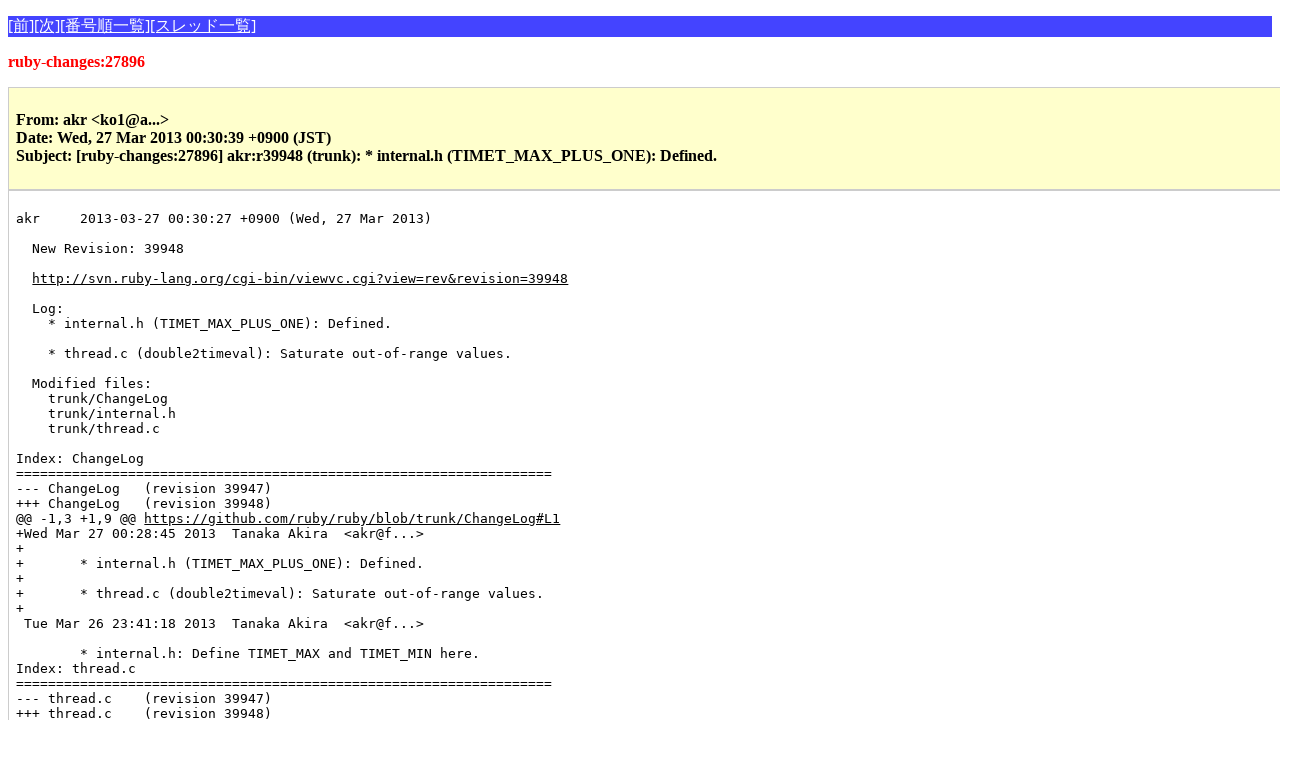

--- FILE ---
content_type: text/html; charset=euc-jp
request_url: http://mla.n-z.jp/~w3ml/w3ml.cgi/ruby-changes/msg/27896
body_size: 1377
content:
<!DOCTYPE HTML PUBLIC "-//W3C//DTD HTML 4.01//EN">
<html>
<head>
<meta http-equiv="Content-Type" content="text/html; charset=euc-jp">
<meta http-equiv="Content-Style-Type" content="text/css">
<title>ruby-changes:27896</title>
<link rel=stylesheet type="text/css" href="/~w3ml/w3ml.css">
</head>
<body>
<p class="button"><a href="/~w3ml/w3ml.cgi/ruby-changes/msg/27895">[前]</a><a href="/~w3ml/w3ml.cgi/ruby-changes/msg/27897">[次]</a><a href="/~w3ml/w3ml.cgi/ruby-changes/list/27801-27900">[番号順一覧]</a><a href="/~w3ml/w3ml.cgi/ruby-changes/thread/27801-27900">[スレッド一覧]</a></p>
<p class="id">
ruby-changes:27896
</p>
<div class="header">
<p>
From: akr &lt;ko1@a...&gt;<br>
Date: Wed, 27 Mar 2013 00:30:39 +0900 (JST)<br>
Subject: [ruby-changes:27896] akr:r39948 (trunk): * internal.h (TIMET_MAX_PLUS_ONE): Defined.<br>

</p>
</div>
<div class="body">
<pre>
akr	2013-03-27 00:30:27 +0900 (Wed, 27 Mar 2013)

  New Revision: 39948

  <a href="http://svn.ruby-lang.org/cgi-bin/viewvc.cgi?view=rev&amp;revision=39948">http://svn.ruby-lang.org/cgi-bin/viewvc.cgi?view=rev&amp;revision=39948</a>

  Log:
    * internal.h (TIMET_MAX_PLUS_ONE): Defined.
    
    * thread.c (double2timeval): Saturate out-of-range values.

  Modified files:
    trunk/ChangeLog
    trunk/internal.h
    trunk/thread.c

Index: ChangeLog
===================================================================
--- ChangeLog	(revision 39947)
+++ ChangeLog	(revision 39948)
@@ -1,3 +1,9 @@ <a href="https://github.com/ruby/ruby/blob/trunk/ChangeLog#L1">https://github.com/ruby/ruby/blob/trunk/ChangeLog#L1</a>
+Wed Mar 27 00:28:45 2013  Tanaka Akira  &lt;akr@f...&gt;
+
+	* internal.h (TIMET_MAX_PLUS_ONE): Defined.
+
+	* thread.c (double2timeval): Saturate out-of-range values. 
+
 Tue Mar 26 23:41:18 2013  Tanaka Akira  &lt;akr@f...&gt;
 
 	* internal.h: Define TIMET_MAX and TIMET_MIN here.
Index: thread.c
===================================================================
--- thread.c	(revision 39947)
+++ thread.c	(revision 39948)
@@ -916,17 +916,21 @@ double2timeval(double d) <a href="https://github.com/ruby/ruby/blob/trunk/thread.c#L916">https://github.com/ruby/ruby/blob/trunk/thread.c#L916</a>
 {
     struct timeval time;
 
-    if (isinf(d)) {
+    if (TIMET_MAX_PLUS_ONE &lt;= d) {
         time.tv_sec = TIMET_MAX;
+        time.tv_usec = 999999;
+    }
+    else if (d &lt;= TIMET_MIN) {
+        time.tv_sec = TIMET_MIN;
         time.tv_usec = 0;
-        return time;
     }
-
-    time.tv_sec = (int)d;
-    time.tv_usec = (int)((d - (int)d) * 1e6);
-    if (time.tv_usec &lt; 0) {
-	time.tv_usec += (int)1e6;
-	time.tv_sec -= 1;
+    else {
+        time.tv_sec = (time_t)d;
+        time.tv_usec = (int)((d - (time_t)d) * 1e6);
+        if (time.tv_usec &lt; 0) {
+            time.tv_usec += (int)1e6;
+            time.tv_sec -= 1;
+        }
     }
     return time;
 }
Index: internal.h
===================================================================
--- internal.h	(revision 39947)
+++ internal.h	(revision 39948)
@@ -22,6 +22,10 @@ extern &quot;C&quot; { <a href="https://github.com/ruby/ruby/blob/trunk/internal.h#L22">https://github.com/ruby/ruby/blob/trunk/internal.h#L22</a>
 #define TIMET_MAX (~(time_t)0 &lt;= 0 ? (time_t)((~(unsigned_time_t)0) &gt;&gt; 1) : (time_t)(~(unsigned_time_t)0))
 #define TIMET_MIN (~(time_t)0 &lt;= 0 ? (time_t)(((unsigned_time_t)1) &lt;&lt; (sizeof(time_t) * CHAR_BIT - 1)) : (time_t)0)
 
+#define TIMET_MAX_PLUS_ONE (~(time_t)0 &lt;= 0 ? \
+    ((time_t)1 &lt;&lt; (sizeof(time_t) * CHAR_BIT / 2)) * (double)((time_t)1 &lt;&lt; (sizeof(time_t) * CHAR_BIT / 2 - 1)) : \
+    ((time_t)1 &lt;&lt; (sizeof(time_t) * CHAR_BIT / 2)) * (double)((time_t)1 &lt;&lt; (sizeof(time_t) * CHAR_BIT / 2)))
+
 struct rb_deprecated_classext_struct {
     char conflict[sizeof(VALUE) * 3];
 };

--
ML: ruby-changes@q...
Info: <a href="http://www.atdot.net/~ko1/quickml/">http://www.atdot.net/~ko1/quickml/</a>

</pre>
</div>
<p class="button"><a href="/~w3ml/w3ml.cgi/ruby-changes/msg/27895">[前]</a><a href="/~w3ml/w3ml.cgi/ruby-changes/msg/27897">[次]</a><a href="/~w3ml/w3ml.cgi/ruby-changes/list/27801-27900">[番号順一覧]</a><a href="/~w3ml/w3ml.cgi/ruby-changes/thread/27801-27900">[スレッド一覧]</a></p>
</body>
</html>


--- FILE ---
content_type: text/css
request_url: http://mla.n-z.jp/~w3ml/w3ml.css
body_size: 373
content:
body {
	color: black;
	background: white;
}

.id {
	color: red;
	font-weight: bold;
}

.header {
	width: 100%;
	border: 1px solid #ccc;
	padding: 1ex;
	color: black;
	background: #ffc;
	font-weight: bold;
}

.header :link {
	color: black;
}

.header :link:visited {
	color: #333;
}

.header :link:active {
	color: blue;
}

.header :link:hover {
	color: black;
	background: #fcc;
}

.body {
	width: 100%;
	border: 1px solid #ccc;
	padding: 1ex;
	color: black;
}

.body :link {
	color: black;
}

.body :link:visited {
	color: #333;
}

.body :link:active {
	color: blue;
}

.body :link:hover {
	color: black;
	background: #fcc;
}

.quote1 {
	color: #800;
}

.quote2 {
	color: #008;
}

.quote3 {
	color: #880;
}

.quote4 {
	color: #808;
}

.quote5 {
	color: #888;
}

.attachtitle {
	width: 100%;
	color: white;
	background: #f88;
}

.attach {
	width: 100%;
	border: thin none;
	background: #f88;
}

.current {
	background: #cfc;
}

.button {
	width: 100%;
	border: 1px none;
	color: #ccf;
	background: #44f;
}

.button :link {
	color: white;
}

.button :link:visited {
	color: #fdd;
}

.button :link:active {
	color: red;
}

.list {
	line-height: 1
}

.list :link {
	text-decoration: none;
	color: black;
}

.list :link:visited {
	text-decoration: none;
	color: #444;
}

.list :link:active {
	text-decoration: none;
	background: #fcc;
}

.list :link:hover {
	text-decoration: none;
	background: #fcc;
}
